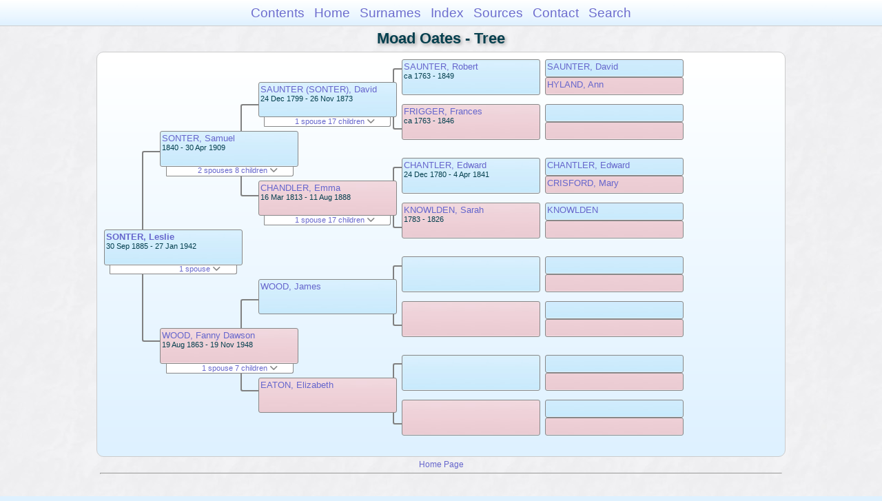

--- FILE ---
content_type: text/html
request_url: https://moadstorage.blob.core.windows.net/$web/Moad_Oates/pc12/pc12_412.html
body_size: 11979
content:
<!DOCTYPE html PUBLIC "-//W3C//DTD XHTML 1.0 Transitional//EN" "http://www.w3.org/TR/xhtml1/DTD/xhtml1-transitional.dtd">
<html xmlns="http://www.w3.org/1999/xhtml">
<head>
<meta http-equiv="Content-Type" content="text/html; charset=utf-8" />
<meta name="viewport" content="initial-scale=1" />
<title>Tree</title>
<link href="../css/lp_font_arial.css" rel="stylesheet" type="text/css" />
<link href="../css/lp_container.css" rel="stylesheet" type="text/css" />
<link href="../css/lp_tree.css" rel="stylesheet" type="text/css" />
<link href="../css/lp_text_default.css" rel="stylesheet" type="text/css" />
<link href="../css/lp_format_default.css" rel="stylesheet" type="text/css" />
<link href="../css/lp_colorstyle_bluegradient.css" rel="stylesheet" type="text/css" />
<script type="text/javascript">var rootLocation="../"</script>
<script src="../js/lp_container.js" type="text/javascript"></script>
</head><!-- R14.0 -->

<body>
<div id="pBody">
<div id="pHeader">
<div id="search">
<form><input id="searchBox" type="text" name="search" placeholder="Search..." onkeyup="searchArray(this.value,data)" autocomplete="off"><a id="closeButton" href="javascript:void(0)" onclick="showSearch()"><img src="../img/i_close.png"></a>
</form><div id="tableBorder">
<table id="results"></table></div>
</div>
<span id="ddmenuspan">
<div id="dDMButton">
<a href="javascript:void(0)" onclick="showDDMenu()"><img src="../img/i_menu.png"></a>
<div id="menu">
<ul>
<li><a onclick="showDDMenu()" href="../index.html">Contents</a></li>
<li><a onclick="showDDMenu()" href="../wc01/wc01_014.html">Home</a></li>
<li><a onclick="showDDMenu()" href="../wc_idx/sur.html">Surnames</a></li>
<li><a onclick="showDDMenu()" href="../wc_idx/idx001.html">Index</a></li>
<li><a onclick="showDDMenu()" href="../wc_src/src001.html">Sources</a></li>
<li><a onclick="showDDMenu()" href="../index.html#CNTC">Contact</a></li>
<li><a href="javascript:void(0)" onclick="showSearch();">Search</a></li></ul>
</div>
</div>
</span>
<div id="pTitle">
Moad Oates - Tree</div>
</div>
<div class="pageTitle">
Moad Oates - Tree</div>
<div class="reportBody" id="rBody"><div class="reportBodyWrapper">
<div id="source" class="box male"><span class="name"><a href="../wc09/wc09_273.html">SONTER, Leslie</a></span><br />
<span class="date">30 Sep 1885 - 27 Jan 1942</span>
</div>
<div id="sourceShowSC" class="showSC"><a href="#" onclick="return toggleDiv('sourceSC');">1 spouse <img src="../css/downarrow.png"></a></div>
<div id="sourceSC" class="scView"><div class="scList"><ul><li class="female"><a href="../pc13/pc13_149.html">STEVENSON, Eva</a></li>
</ul></div>
</div>
<div class="connect" id="cnct1"></div>
<div id="p1" class="box male"><span class="name"><a href="../pc13/pc13_012.html">SONTER, Samuel</a></span><br />
<span class="date">1840 - 30 Apr 1909</span>
</div>
<div id="p1ShowSC" class="showSC"><a href="#" onclick="return toggleDiv('p1SC');">2 spouses 8 children <img src="../css/downarrow.png"></a></div>
<div id="p1SC" class="scView"><div class="scList"><ul><li class="female"><a href="pc12_408.html">WOOD, Fanny Dawson</a></li>
<ul>
<li class="male"><a href="pc12_410.html">SONTER, Aladdin</a></li>
<li class="male"><a href="pc12_413.html">SONTER, Samuel James</a></li>
<li class="male"><a href="pc12_412.html">SONTER, Leslie</a></li>
<li class="male"><a href="pc12_411.html">SONTER, Claude</a></li>
<li class="female"><a href="pc12_414.html">SONTER, Amy Beatrice</a></li>
<li class="female"><a href="pc12_409.html">SONTER, Ethel May</a></li>
<li class="female"><a href="../pc13/pc13_034.html">SONTER, Georgina Ivy Elizabeth</a></li>
</ul>
<li class="female"><a href="../pc13/pc13_033.html">BOWERMAN, Susannah</a></li>
<ul>
<li class="male"><a href="../pc157/pc157_225.html">SONTER, Samuel Arthur</a></li>
</ul>
</ul></div>
</div>
<div id="p2" class="box female"><span class="name"><a href="pc12_408.html">WOOD, Fanny Dawson</a></span><br />
<span class="date">19 Aug 1863 - 19 Nov 1948</span>
</div>
<div id="p2ShowSC" class="showSC"><a href="#" onclick="return toggleDiv('p2SC');">1 spouse 7 children <img src="../css/downarrow.png"></a></div>
<div id="p2SC" class="scView"><div class="scList"><ul><li class="male"><a href="../pc13/pc13_012.html">SONTER, Samuel</a></li>
<ul>
<li class="male"><a href="pc12_410.html">SONTER, Aladdin</a></li>
<li class="male"><a href="pc12_413.html">SONTER, Samuel James</a></li>
<li class="male"><a href="pc12_412.html">SONTER, Leslie</a></li>
<li class="male"><a href="pc12_411.html">SONTER, Claude</a></li>
<li class="female"><a href="pc12_414.html">SONTER, Amy Beatrice</a></li>
<li class="female"><a href="pc12_409.html">SONTER, Ethel May</a></li>
<li class="female"><a href="../pc13/pc13_034.html">SONTER, Georgina Ivy Elizabeth</a></li>
</ul>
</ul></div>
</div>
<div class="connect" id="cnct2"></div>
<div class="connect" id="cnct3"></div>
<div id="gp1" class="box male"><span class="name"><a href="../pc10/pc10_254.html">SAUNTER (SONTER), David</a></span><br />
<span class="date">24 Dec 1799 - 26 Nov 1873</span>
</div>
<div id="gp1ShowSC" class="showSC"><a href="#" onclick="return toggleDiv('gp1SC');">1 spouse 17 children <img src="../css/downarrow.png"></a></div>
<div id="gp1SC" class="scView"><div class="scList"><ul><li class="female"><a href="../pc10/pc10_251.html">CHANDLER, Emma</a></li>
<ul>
<li class="female"><a href="pc12_175.html">SONTER, Emma</a></li>
<li class="male"><a href="../pc13/pc13_011.html">SONTER, Edward</a></li>
<li class="male"><a href="pc12_433.html">SONTER, David</a></li>
<li class="male"><a href="pc12_369.html">SONTER, William</a></li>
<li class="male"><a href="pc12_469.html">SONTER, Robert</a></li>
<li class="male"><a href="../pc13/pc13_012.html">SONTER, Samuel</a></li>
<li class="female"><a href="pc12_397.html">SONTER, Mary</a></li>
<li class="female"><a href="pc12_407.html">SONTER, Caroline</a></li>
<li class="female"><a href="../pc13/pc13_009.html">SONTER, Harriet</a></li>
<li class="female"><a href="../pc13/pc13_002.html">SONTER, Hannah</a></li>
<li class="male"><a href="../pc13/pc13_052.html">SONTER, James</a></li>
<li class="male"><a href="pc12_357.html">SONTER, John J</a></li>
<li class="female"><a href="../pc13/pc13_010.html">SONTER, Sarah</a></li>
<li class="female"><a href="pc12_457.html">SONTER, Jane</a></li>
<li class="male"><a href="../pc13/pc13_042.html">SONTER, George</a></li>
<li class="female"><a href="pc12_382.html">SONTER, Martha</a></li>
<li class="male"><a href="pc12_479.html">SONTER, Stephen</a></li>
</ul>
</ul></div>
</div>
<div id="gp2" class="box female"><span class="name"><a href="../pc10/pc10_251.html">CHANDLER, Emma</a></span><br />
<span class="date">16 Mar 1813 - 11 Aug 1888</span>
</div>
<div id="gp2ShowSC" class="showSC"><a href="#" onclick="return toggleDiv('gp2SC');">1 spouse 17 children <img src="../css/downarrow.png"></a></div>
<div id="gp2SC" class="scView"><div class="scList"><ul><li class="male"><a href="../pc10/pc10_254.html">SAUNTER (SONTER), David</a></li>
<ul>
<li class="female"><a href="pc12_175.html">SONTER, Emma</a></li>
<li class="male"><a href="../pc13/pc13_011.html">SONTER, Edward</a></li>
<li class="male"><a href="pc12_433.html">SONTER, David</a></li>
<li class="male"><a href="pc12_369.html">SONTER, William</a></li>
<li class="male"><a href="pc12_469.html">SONTER, Robert</a></li>
<li class="male"><a href="../pc13/pc13_012.html">SONTER, Samuel</a></li>
<li class="female"><a href="pc12_397.html">SONTER, Mary</a></li>
<li class="female"><a href="pc12_407.html">SONTER, Caroline</a></li>
<li class="female"><a href="../pc13/pc13_009.html">SONTER, Harriet</a></li>
<li class="female"><a href="../pc13/pc13_002.html">SONTER, Hannah</a></li>
<li class="male"><a href="../pc13/pc13_052.html">SONTER, James</a></li>
<li class="male"><a href="pc12_357.html">SONTER, John J</a></li>
<li class="female"><a href="../pc13/pc13_010.html">SONTER, Sarah</a></li>
<li class="female"><a href="pc12_457.html">SONTER, Jane</a></li>
<li class="male"><a href="../pc13/pc13_042.html">SONTER, George</a></li>
<li class="female"><a href="pc12_382.html">SONTER, Martha</a></li>
<li class="male"><a href="pc12_479.html">SONTER, Stephen</a></li>
</ul>
</ul></div>
</div>
<div id="gp3" class="box male"><span class="name"><a href="../pc13/pc13_123.html">WOOD, James</a></span>
</div>
<div id="gp4" class="box female"><span class="name"><a href="../pc13/pc13_124.html">EATON, Elizabeth</a></span>
</div>
<div class="connect" id="cnct4"></div>
<div class="connect" id="cnct5"></div>
<div class="connect" id="cnct6"></div>
<div class="connect" id="cnct7"></div>
<div id="ggp1" class="box male"><span class="name"><a href="../pc10/pc10_262.html">SAUNTER, Robert</a></span><br />
<span class="date">ca 1763 - 1849</span>
</div>
<div id="ggp2" class="box female"><span class="name"><a href="../pc10/pc10_271.html">FRIGGER, Frances</a></span><br />
<span class="date">ca 1763 - 1846</span>
</div>
<div id="ggp3" class="box male"><span class="name"><a href="../pc10/pc10_250.html">CHANTLER, Edward</a></span><br />
<span class="date">24 Dec 1780 - 4 Apr 1841</span>
</div>
<div id="ggp4" class="box female"><span class="name"><a href="../pc09/pc09_444.html">KNOWLDEN, Sarah</a></span><br />
<span class="date">1783 - 1826</span>
</div>
<div id="ggp5" class="box male">
</div>
<div id="ggp6" class="box female">
</div>
<div id="ggp7" class="box male">
</div>
<div id="ggp8" class="box female">
</div>
<div id="gggp1" class="box male"><span class="name"><a href="../pc21/pc21_285.html">SAUNTER, David</a></span>
</div>
<div id="gggp2" class="box female"><span class="name"><a href="../pc21/pc21_286.html">HYLAND, Ann</a></span>
</div>
<div id="gggp3" class="box male">
</div>
<div id="gggp4" class="box female">
</div>
<div id="gggp5" class="box male"><span class="name"><a href="../pc10/pc10_263.html">CHANTLER, Edward</a></span>
</div>
<div id="gggp6" class="box female"><span class="name"><a href="../pc10/pc10_264.html">CRISFORD, Mary</a></span>
</div>
<div id="gggp7" class="box male"><span class="name"><a href="../pc10/pc10_415.html">KNOWLDEN</a></span>
</div>
<div id="gggp8" class="box female">
</div>
<div id="gggp9" class="box male">
</div>
<div id="gggp10" class="box female">
</div>
<div id="gggp11" class="box male">
</div>
<div id="gggp12" class="box female">
</div>
<div id="gggp13" class="box male">
</div>
<div id="gggp14" class="box female">
</div>
<div id="gggp15" class="box male">
</div>
<div id="gggp16" class="box female">
</div>

</div></div>
<!-- ignore=on -->
<div id="pFooter">
<font color="#303030"><a href="https://moadstorage.blob.core.windows.net/$web/Moad_Oates/index.html">Home Page</a><hr /><br /></font><font color="#202020">
<!-- Google Analytics -->
<script type="text/javascript">
var gaJsHost = (("https:" == document.location.protocol) ? "https://ssl." : "http://www.");
document.write(unescape("%3Cscript src='" + gaJsHost + "google-analytics.com/ga.js' type='text/javascript'%3E%3C/script%3E"));
</script>
<script type="text/javascript">
try{
var pageTracker = _gat._getTracker("UA-172367698-1");
pageTracker._trackPageview();
} catch(err) {}</script>
<!-- Google Analytics --><br /><!-- SiteSearch Google -->
<FORM method=GET action="https://www.google.com/search">
<input type=hidden name=ie value=UTF-8>
<input type=hidden name=oe value=UTF-8>
<TABLE bgcolor="#FFFFFF"><tr><td>
<A HREF="https://www.google.com/">
<IMG SRC="https://www.google.com/logos/Logo_40wht.gif" 
border="0" ALT="Google"></A>
</td>
<td>
<INPUT TYPE=text name=q size=31 maxlength=255 value="">
<INPUT type=submit name=btnG VALUE="Google Search">
<font size=-1>
<input type=hidden name=domains value="https://moadstorage.blob.core.windows.net/$web"><br><input type=radio name=sitesearch value=""> Web <input type=radio name=sitesearch value="https://moadstorage.blob.core.windows.net/$web" checked> https://moadstorage.blob.core.windows.net/$web <br>
</font>
</td></tr></TABLE>
</FORM>
<!-- SiteSearch Google --></font></div>
<!-- ignore=off -->
</div>
</body></html>
